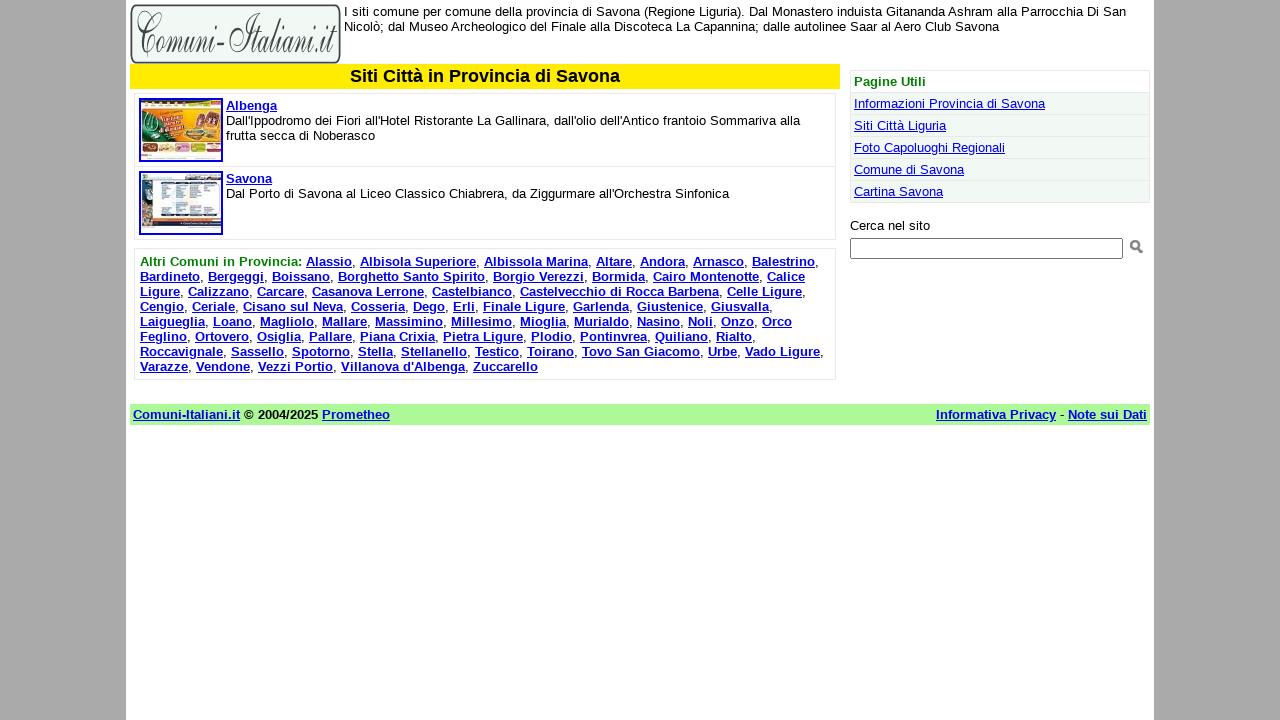

--- FILE ---
content_type: text/html
request_url: https://www.comuni-italiani.it/009/siti/
body_size: 3013
content:
<html><head><title>Lista Siti Città in Provincia di Savona</title><meta name="description" content="I siti comune per comune della provincia di Savona (Regione Liguria). Dal Monastero induista Gitananda Ashram alla Parrocchia Di San Nicolò; dal Museo Archeologico del Finale alla Discoteca La Capannina; dalle autolinee Saar al Aero Club Savona">
<link rel="canonical" href="https://www.comuni-italiani.it/009/siti/"><link href="../../base3.css" rel="stylesheet" type="text/css"><meta http-equiv="Content-Type" content="text/html; charset=ISO-8859-1"><script>
window._gmp = window._gmp || {};
window._gmp.pageType = '{{ free article }}';
</script>

<script>
  (function(i,s,o,g,r,a,m){i['GoogleAnalyticsObject']=r;i[r]=i[r]||function(){
  (i[r].q=i[r].q||[]).push(arguments)},i[r].l=1*new Date();a=s.createElement(o),
  m=s.getElementsByTagName(o)[0];a.async=1;a.src=g;m.parentNode.insertBefore(a,m)
  })(window,document,'script','https://www.google-analytics.com/analytics.js','ga');

  ga('create', 'UA-19018137-3', 'auto');
  ga('send', 'pageview');

</script>

<meta name="viewport" content="width=device-width, initial-scale=1.0">
</head>
<body>
<div id="fb-root"></div>
<script>(function(d, s, id) {
  var js, fjs = d.getElementsByTagName(s)[0];
  if (d.getElementById(id)) return;
  js = d.createElement(s); js.id = id;
  js.src = "//connect.facebook.net/it_IT/sdk.js#xfbml=1&version=v2.8&appId=153271564764763";
  fjs.parentNode.insertBefore(js, fjs);
}(document, 'script', 'facebook-jssdk'));</script>

<script async type="text/javascript" src="//clickiocmp.com/t/consent_234691.js"></script>
<span style="float:right;width:234px;">
</span>
<span style="overflow:hidden;"><a href="../../index.html"><img border=0 alt="Comuni Italiani" src="../../images/logoci.gif" width=211 height=60 align=left></a>
I siti comune per comune della provincia di Savona (Regione Liguria). Dal Monastero induista Gitananda Ashram alla Parrocchia Di San Nicolò; dal Museo Archeologico del Finale alla Discoteca La Capannina; dalle autolinee Saar al Aero Club Savona
</span>
<br style="clear:both;">
<span style="float:left;max-width:710px;">
<table border=0 class="main" bordercolor="#E9E9E9" cellspacing=0 cellpadding=2>
<tr><td width="100%" align=center bgcolor="#FFEC00" valign=top>
<h1>Siti Città in Provincia di Savona</h1>
</td></tr></table>
<table border=0 width="100%" cellspacing=0 cellpadding=4>
<tr><td colspan=2>
<table width="100%" border=1 cellspacing=0 cellpadding=4 bordercolor="#E9E9E9">
<tr><td><a href="../../009/002/siti/index.html" target="_blank"><img class="full" src="../../imco/009/002/siti.jpg" border=2 align=left></a><b><a href="../../009/002/siti/index.html">Albenga</a></b><br>Dall'Ippodromo dei Fiori all'Hotel Ristorante La Gallinara, dall'olio dell'Antico frantoio Sommariva alla frutta secca di Noberasco</td></tr>
<tr><td><a href="../../009/056/siti/index.html" target="_blank"><img class="full" src="../../imco/009/056/siti.jpg" border=2 align=left></a><b><a href="../../009/056/siti/index.html">Savona</a></b><br>Dal Porto di Savona al Liceo Classico Chiabrera, da Ziggurmare all'Orchestra Sinfonica</td></tr>
</table></td></tr>
<tr><td colspan=2 width="100%" align=center valign=top>
<table border=1 width="100%" bordercolor="#E9E9E9" cellspacing=0 cellpadding=5>
<tr><td class=clist><b><font color="#008000">Altri Comuni in Provincia:</font></b> <a href="../../009/001/siti/index.html">Alassio</a>, <a href="../../009/004/siti/index.html">Albisola Superiore</a>, <a href="../../009/003/siti/index.html">Albissola Marina</a>, <a href="../../009/005/siti/index.html">Altare</a>, <a href="../../009/006/siti/index.html">Andora</a>, <a href="../../009/007/siti/index.html">Arnasco</a>, <a href="../../009/008/siti/index.html">Balestrino</a>, <a href="../../009/009/siti/index.html">Bardineto</a>, <a href="../../009/010/siti/index.html">Bergeggi</a>, <a href="../../009/011/siti/index.html">Boissano</a>, <a href="../../009/012/siti/index.html">Borghetto Santo Spirito</a>, <a href="../../009/013/siti/index.html">Borgio Verezzi</a>, <a href="../../009/014/siti/index.html">Bormida</a>, <a href="../../009/015/siti/index.html">Cairo Montenotte</a>, <a href="../../009/016/siti/index.html">Calice Ligure</a>, <a href="../../009/017/siti/index.html">Calizzano</a>, <a href="../../009/018/siti/index.html">Carcare</a>, <a href="../../009/019/siti/index.html">Casanova Lerrone</a>, <a href="../../009/020/siti/index.html">Castelbianco</a>, <a href="../../009/021/siti/index.html">Castelvecchio di Rocca Barbena</a>, <a href="../../009/022/siti/index.html">Celle Ligure</a>, <a href="../../009/023/siti/index.html">Cengio</a>, <a href="../../009/024/siti/index.html">Ceriale</a>, <a href="../../009/025/siti/index.html">Cisano sul Neva</a>, <a href="../../009/026/siti/index.html">Cosseria</a>, <a href="../../009/027/siti/index.html">Dego</a>, <a href="../../009/028/siti/index.html">Erli</a>, <a href="../../009/029/siti/index.html">Finale Ligure</a>, <a href="../../009/030/siti/index.html">Garlenda</a>, <a href="../../009/031/siti/index.html">Giustenice</a>, <a href="../../009/032/siti/index.html">Giusvalla</a>, <a href="../../009/033/siti/index.html">Laigueglia</a>, <a href="../../009/034/siti/index.html">Loano</a>, <a href="../../009/035/siti/index.html">Magliolo</a>, <a href="../../009/036/siti/index.html">Mallare</a>, <a href="../../009/037/siti/index.html">Massimino</a>, <a href="../../009/038/siti/index.html">Millesimo</a>, <a href="../../009/039/siti/index.html">Mioglia</a>, <a href="../../009/040/siti/index.html">Murialdo</a>, <a href="../../009/041/siti/index.html">Nasino</a>, <a href="../../009/042/siti/index.html">Noli</a>, <a href="../../009/043/siti/index.html">Onzo</a>, <a href="../../009/044/siti/index.html">Orco Feglino</a>, <a href="../../009/045/siti/index.html">Ortovero</a>, <a href="../../009/046/siti/index.html">Osiglia</a>, <a href="../../009/047/siti/index.html">Pallare</a>, <a href="../../009/048/siti/index.html">Piana Crixia</a>, <a href="../../009/049/siti/index.html">Pietra Ligure</a>, <a href="../../009/050/siti/index.html">Plodio</a>, <a href="../../009/051/siti/index.html">Pontinvrea</a>, <a href="../../009/052/siti/index.html">Quiliano</a>, <a href="../../009/053/siti/index.html">Rialto</a>, <a href="../../009/054/siti/index.html">Roccavignale</a>, <a href="../../009/055/siti/index.html">Sassello</a>, <a href="../../009/057/siti/index.html">Spotorno</a>, <a href="../../009/058/siti/index.html">Stella</a>, <a href="../../009/059/siti/index.html">Stellanello</a>, <a href="../../009/060/siti/index.html">Testico</a>, <a href="../../009/061/siti/index.html">Toirano</a>, <a href="../../009/062/siti/index.html">Tovo San Giacomo</a>, <a href="../../009/063/siti/index.html">Urbe</a>, <a href="../../009/064/siti/index.html">Vado Ligure</a>, <a href="../../009/065/siti/index.html">Varazze</a>, <a href="../../009/066/siti/index.html">Vendone</a>, <a href="../../009/067/siti/index.html">Vezzi Portio</a>, <a href="../../009/068/siti/index.html">Villanova d'Albenga</a>, <a href="../../009/069/siti/index.html">Zuccarello</a>
</td></tr></table></td></tr>
</table>
<div style="text-align: center;">
<div class="fb-like" data-href="https://www.comuni-italiani.it/009/siti/" data-layout="button_count" data-action="like" data-size="small" data-show-faces="false" data-share="false"></div>
</div>
</span>
<span style="float:right;width:300px;margin-top:6px;">
<table border=1 width="100%" bgcolor="#F2F8F4" bordercolor="#E9E9E9" cellspacing=0 cellpadding=3><tr><td width="100%" bgcolor=#FFFFFF><font color="#008000"><b>Pagine Utili</b></font></td></tr><tr><td width="100%"><a href="../index.html">Informazioni Provincia di Savona</a></td></tr><tr><td width="100%"><a href="../../07/siti/index.html">Siti Città Liguria</a></td></tr><tr><td width="100%"><a href="../../foto/capoluoghi.html">Foto Capoluoghi Regionali</a></td></tr><tr><td width="100%"><a href="../056/index.html">Comune di Savona</a></td></tr><tr><td width="100%"><a href="../056/mappa.html">Cartina Savona</a></td></tr></table>
<br><div align=center><div id='gmp-insideposttop' class='gmp'></div>
<div id='gmp-topmobile' class='gmp'></div>
</div>
<!-- Google CSE Search Box Begins  -->
<form action="http://www.comuni-italiani.it/risultati.html" id="searchbox_010810535063026879875:28vwiyynxei">
  <input type="hidden" name="cx" value="010810535063026879875:28vwiyynxei" />
  <input type="hidden" name="cof" value="FORID:9" />
<input type=hidden name=ie value = "ISO-8859-1">
<input type=hidden name=oe value = "ISO-8859-1"> 
Cerca nel sito<br><input type="text" name="q" size="32" />
 <input type="image" src="/images/cerca.png" name="image" width="20" height="20">
</form>
<script type="text/javascript" src="http://www.google.com/coop/cse/brand?form=searchbox_010810535063026879875%3A28vwiyynxei&#9001;=it"></script>
<!-- Google CSE Search Box Ends -->
</span>
<br style="clear:both;">
<table border=0 width="100%"><tr>
<td valign=top align=left>

</td></tr></table>
<table border="0" width="100%" cellspacing="0" cellpadding="3"><caption>&nbsp;</caption>
<tr><td width="48%" bgcolor="#ADF997"><b><a href="../../index.html">Comuni-Italiani.it</a>
&copy; 2004/2025 <a href="http://www.prometheo.it/">Prometheo</a></b></td>
<td width="4%" bgcolor="#ADF997">&nbsp;</td><td width="48%" bgcolor="#ADF997">
<p align="right" style="margin:0px;"><a href="/privacy.html"><b>Informativa Privacy</b></a> - <a href="../../note.html"><b>Note sui Dati</b></a></td></tr></table>
<script src='https://s.adplay.it/comuniitaliani/adplay.js' async type='text/javascript'></script>
</body></html>
